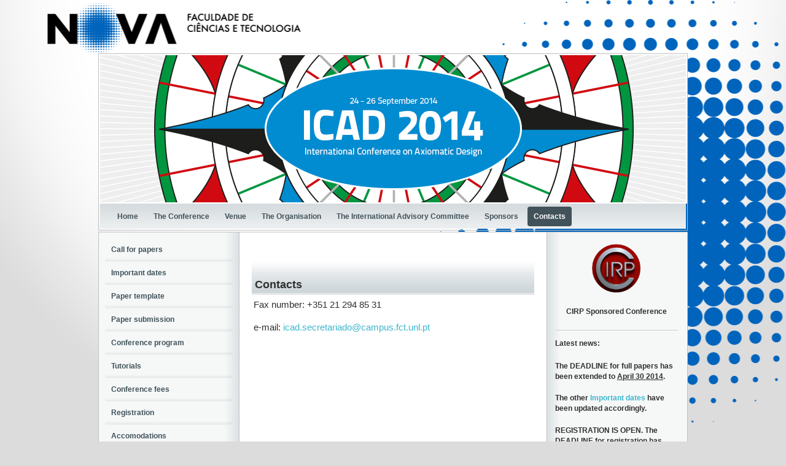

--- FILE ---
content_type: text/html; charset=utf-8
request_url: https://eventos.fct.unl.pt/icad2014/pages/contacts
body_size: 4269
content:
<!DOCTYPE html PUBLIC "-//W3C//DTD XHTML 1.0 Strict//EN" "http://www.w3.org/TR/xhtml1/DTD/xhtml1-strict.dtd">
<html xmlns="http://www.w3.org/1999/xhtml" xml:lang="en" lang="en" dir="ltr">
  <head>
<meta http-equiv="Content-Type" content="text/html; charset=utf-8" />
    <title>Contacts | ICAD 2014</title>
    <meta http-equiv="Content-Type" content="text/html; charset=utf-8" />
<meta property="fb:app_id" content=""/>

<link rel="shortcut icon" href="/sites/default/files/scholar_fct_eventos_favicon_1.ico" type="image/x-icon" />
    <link type="text/css" rel="stylesheet" media="all" href="/sites/default/files/css/css_dc89a4f9266e3247fa81ce31ca3b8599.css" />
<link type="text/css" rel="stylesheet" media="print" href="/sites/default/files/css/css_46049a178e6fe635cfdf5e9dc0996cb9.css" />
<link type="text/css" rel="stylesheet" media="all" href="/sites/all/themes/fct/scholar_fct_eventos/css/scholar_fct_eventos.css?0" />
<link type="text/css" rel="stylesheet" media="all" href="/sites/all/themes/fct/scholar_fct_eventos/flavors/gray/css/gray.css?0" />
<!--[if lte IE 7]>
<link type="text/css" rel="stylesheet" media="all" href="/sites/all/themes/openscholar/scholar_base/css/ie-7.css?0" />
<link type="text/css" rel="stylesheet" media="all" href="/sites/all/themes/fct/scholar_fct_eventos/css/scholar_fct_eventos-ie.css?0" />
<![endif]-->
<!--[if lt IE 9]>
<link type="text/css" rel="stylesheet" media="all" href="/sites/all/themes/fct/scholar_fct_eventos/flavors/gray/css/gray-ie.css?0" />
<![endif]-->
    <script type="text/javascript" src="/sites/default/files/js/js_21349997a7275c3b38ec3c254053a155.js"></script>
<script type="text/javascript">
<!--//--><![CDATA[//><!--
jQuery.extend(Drupal.settings, { "basePath": "/", "shadowbox": { "animate": 1, "animateFade": 1, "animSequence": "wh", "auto_enable_all_images": 0, "auto_gallery": 0, "autoplayMovies": true, "continuous": 1, "counterLimit": "10", "counterType": "default", "displayCounter": 1, "displayNav": 1, "enableKeys": 1, "fadeDuration": "0.35", "handleOversize": "drag", "handleUnsupported": "link", "initialHeight": 160, "initialWidth": 320, "language": "en", "modal": false, "overlayColor": "#000", "overlayOpacity": "0.85", "players": null, "resizeDuration": "0.15", "showMovieControls": 1, "slideshowDelay": "0", "viewportPadding": 20, "useSizzle": 0 }, "og": { "group_context": { "nid": "2236", "title": "ICAD 2014", "type": "project" } }, "CToolsModal": { "loadingText": "Loading...", "closeText": "Close window", "closeImage": "\x3cimg src=\"/sites/all/modules/contrib/ctools/images/icon-close-window.png\" alt=\"Close window\" title=\"Close window\" width=\"16\" height=\"16\" /\x3e", "throbber": "\x3cimg src=\"/sites/all/modules/contrib/ctools/images/throbber.gif\" alt=\"Loading...\" title=\"Loading\" width=\"32\" height=\"32\" /\x3e" }, "Dialog": { "throbber": "\x3cimg src=\"/sites/all/modules/contrib/ctools/images/throbber.gif\" alt=\"Loading...\" title=\"Loading\" width=\"32\" height=\"32\" /\x3e" }, "confirm_popup": { "links": "[ \"node/%/delete\", \"og/unsubscribe/%/%\", \"og/subscribe/%\", \"og/create_admin/%/%\", \"og/delete_admin/%/%\" ]", "base_path": "icad2014/", "base_domain": "https://eventos.fct.unl.pt" } });
//--><!]]>
</script>
<script type="text/javascript">
<!--//--><![CDATA[//><!--
var _gaq = _gaq || [];_gaq.push(["_setAccount", "UA-21024023-19"]);_gaq.push(["_trackPageview"]);(function() {var ga = document.createElement("script");ga.type = "text/javascript";ga.async = true;ga.src = ("https:" == document.location.protocol ? "https://ssl" : "http://www") + ".google-analytics.com/ga.js";var s = document.getElementsByTagName("script")[0];s.parentNode.insertBefore(ga, s);})();
//--><!]]>
</script>
  </head>

  <body class="not-front not-logged-in page-node node-type-page two-sidebars og-context og-context-2236 navbar-on section-node header-main">
    
    <div id="page">
      <div id="page-wrapper">
        
        <div id="top-page">
          <div id="pre-header">
           
            
            <a href="http://www.fct.unl.pt" id="home-link" target="_blank"></a>                      </div>

          <div id="header">
            <div class="wrap clearfix">
              <div class="hg-container">         
                       
                                <div id="header-main" class="column">
                    <div id="block-boxes-site_logo" class="box-os_boxes_modal_sitelogo block region-odd odd region-count-1 count-3">

      <div class="content">
    <div id='boxes-box-site_logo' class='boxes-box'><div class="boxes-box-content"><div id="logo"><a href="/icad2014/home"><img src="/sites/default/files/icad2014.jpg" alt="" title=""  /></a></div></div></div>  </div>

  
</div> <!-- /block -->
                </div><!-- /header-main -->
                                              </div><!-- /hg-container -->
            </div><!-- /wrap -->
          </div><!-- /header -->

                      <div id="navbar">
              <div class="wrap clearfix">
                  <div id="block-vsite_menus-features" class="block region-odd even region-count-1 count-4">

      <div class="content">
    <ul class="menu"><li class="leaf first"><a href="http://eventos.fct.unl.pt/icad2014">Home</a></li>
<li class="leaf"><a href="/icad2014/pages/conference-0" title="The Conference">The Conference</a></li>
<li class="leaf"><a href="/icad2014/pages/venue" title="Venue">Venue</a></li>
<li class="leaf"><a href="/icad2014/pages/organisation" title="The Organisation">The Organisation</a></li>
<li class="leaf"><a href="/icad2014/pages/international-advisory-committee" title="The International Advisory Committee">The International Advisory Committee</a></li>
<li class="leaf"><a href="/icad2014/pages/sponsors" title="Sponsors">Sponsors</a></li>
<li class="leaf last"><a href="/icad2014/pages/contacts" title="Contacts" class="active">Contacts</a></li>
</ul>  </div>

  
</div> <!-- /block -->
              </div><!--/wrap-->
            </div><!-- /navbar -->
                  </div> <!-- /top-page -->

        <div id="bottom-page">
          <div id="content-area">
            <div class="wrap clearfix">
              <div class="hg-container">
                <div id="content-main" class="column">
                  
                  
                  <div id="content">
                                          <h2 class="title">Contacts</h2>
                                                                                                    <div id="node-2396" class="node node-type-page">
  <div class="node-inner">
    <div class="os-links">
          </div>
                               <div class="content">
      <p><span style="font-size:11.0pt; font-family:Arial">Fax number: +351 21 294 85 31</span></p>
<p><span style="font-size:11.0pt; font-family:Arial">e-mail: <a href="mailto:icad.secretariado@campus.fct.unl.pt" rel="nofollow">icad.secretariado@campus.fct.unl.pt</a></span></p>
    </div>
          </div> <!-- /node-inner -->
</div> <!-- /node -->
                  </div> <!-- /content -->

                  
                  
                  
                </div><!-- /content main -->

                                  <div id="sidebar-first" class="sidebar column">
                      <div id="block-vsite_menus-scholar_secondary_menu" class="block region-odd odd region-count-1 count-1">

      <div class="content">
    <ul class="menu"><li class="leaf first"><a href="/icad2014/pages/call-papers" title="Call for papers">Call for papers</a></li>
<li class="leaf"><a href="/icad2014/pages/important-dates" title="Important dates">Important dates</a></li>
<li class="leaf"><a href="/icad2014/pages/paper-template" title="Paper template">Paper template</a></li>
<li class="leaf"><a href="/icad2014/pages/paper-submission" title="Paper submission">Paper submission</a></li>
<li class="leaf"><a href="/icad2014/pages/conference-program" title="Conference program">Conference program</a></li>
<li class="leaf"><a href="/icad2014/pages/tutorials" title="Tutorials">Tutorials</a></li>
<li class="leaf"><a href="/icad2014/pages/conference-fees" title="Conference fees">Conference fees</a></li>
<li class="leaf"><a href="/icad2014/pages/registration" title="Registration">Registration</a></li>
<li class="leaf"><a href="/icad2014/pages/accomodations" title="Accomodations">Accomodations</a></li>
<li class="leaf"><a href="/icad2014/pages/how-get-conference" title="How to get to the Conference">How to get to the Conference</a></li>
<li class="leaf"><a href="/icad2014/pages/keynote">Keynote</a></li>
<li class="leaf last"><a href="http://run.unl.pt/handle/10362/13764">Proceedings</a></li>
</ul>  </div>

  
</div> <!-- /block -->
                  </div> <!-- /sidebar-first -->
                
                                  <div id="sidebar-second" class="sidebar column">
                      <div id="block-boxes-og-2236-806e8800" class="box-os_boxes_node block region-odd even region-count-1 count-2">

      <div class="content">
    <div id='boxes-box-og-2236-806e8800' class='boxes-box'><div class="boxes-box-content"><div id="node-2399" class="node node-type-page">
  <div class="node-inner">
    <div class="os-links">
          </div>
                               <div class="content">
      <p style="text-align:center"><strong><a href="http://www.cirp.net/" target="_blank" rel="nofollow"><img title="" src="http://eventos.fct.unl.pt/sites/default/files/imagecache/inline_default/icad2014/files/cirp-logo.png" width="79" height="79" /></a></strong></p>
<p style="text-align:center"><strong>CIRP Sponsored Conference<br /></strong></p>
<hr />
<p><strong>Latest news:</strong></p>
<p><strong>The DEADLINE for full papers has been extended to <span style="text-decoration:underline">April 30 2014</span>.</strong></p>
<p><strong>The other <a href="http://eventos.fct.unl.pt/icad2014/pages/important-dates">Important dates</a> have been updated accordingly.</strong></p>
<p><strong>REGISTRATION IS OPEN. The DEADLINE for <span style="text-decoration:underline">registration</span> has been extended to <span style="text-decoration:underline">August</span><span style="text-decoration:underline"> 15 2014</span>.</strong></p>
<p><strong>The FINAL PROGRAM of the Conference can be found <a href="http://eventos.fct.unl.pt/icad2014/pages/conference-program">here</a>.</strong></p>
<p><strong>The abstract of the KEYNOTE by Professor Nam Pyo Suh can be found <a href="http://eventos.fct.unl.pt/icad2014/pages/keynote">here</a>.<br /></strong></p>
    </div>
                    </div> <!-- /node-inner -->
</div> <!-- /node -->
</div></div>  </div>

  
</div> <!-- /block -->
                  </div> <!-- /sidebar-second -->
                              </div> <!-- /hg-container -->
            </div><!--/wrap-->
          </div> <!-- /content area -->

          <div id="footer">
            
            <div class="copyright">
                            <p class="copy">
                <span id="fct-ref">
                  Faculdade de Ciências e Tecnologia<br />
                  Universidade Nova de Lisboa<br />
                  2026                </span>
                <a href="/user?destination=icad2014%2Fnode%2F2396" class="footer-login">Login</a>                <a class="footer-portal" href="http://eventos.fct.unl.pt">Portal de Eventos</a>
                <span id="powered-link">
                  <a href="http://openscholar.harvard.edu" class="poweredby" target="_blank">Powered by OpenScholar</a>                </span>
              </p>
                          </div> <!-- /copyright -->
          </div> <!-- /footer -->
        </div> <!-- /bottom-page -->
      </div><!-- /page-wrapper -->
    </div> <!-- /page -->
    <div id="extradiv"></div>
        <div id="fb-root"></div><script type="text/javascript">
     window.fbAsyncInit = function() {
       FB.init({
         appId: "",
         status: true, 
         cookie: true,
         xfbml: true,
         channelUrl: "https://eventos.fct.unl.pt/fb_social/channel"
       });
       
       
       
         
     };
     (function() {
       var e = document.createElement('script'); 
       e.async = true;
       e.src = document.location.protocol + '//connect.facebook.net/en_US/all.js';
       document.getElementById('fb-root').appendChild(e);
     }());
  </script><script type="text/javascript">
<!--//--><![CDATA[//><!--

      Shadowbox.path = "/sites/all/libraries/shadowbox/";
      Shadowbox.init(Drupal.settings.shadowbox);
    
//--><!]]>
</script>
<script type="text/javascript">
<!--//--><![CDATA[//><!--
if (typeof addthis != "undefined") {addthis.init();}
//--><!]]>
</script>
<script type="text/javascript">
<!--//--><![CDATA[//><!--
jQuery.extend(Drupal.settings, { "CToolsAJAX": { "scripts": { "/sites/all/modules/contrib/jquery_update/replace/jquery.min.js": true, "/misc/drupal.js": true, "/sites/all/modules/contrib/og/og.js": true, "/sites/all/libraries/shadowbox/shadowbox.js": true, "/sites/all/modules/contrib/shadowbox/shadowbox_auto.js": true, "/sites/all/modules/contrib/jquery_ui/jquery.ui/ui/minified/ui.core.min.js": true, "/sites/all/modules/contrib/jquery_ui/jquery.ui/ui/minified/ui.tabs.min.js": true, "/sites/all/modules/openscholar_vsite/vsite/theme/vsite.js": true, "/sites/all/modules/contrib/jquery_update/replace/jquery.form.js": true, "/sites/all/modules/contrib/ctools/js/ajax-responder.js": true, "/sites/all/modules/contrib/ctools/js/modal.js": true, "/sites/all/modules/contrib/jquery_ui/jquery.ui/ui/minified/ui.resizable.min.js": true, "/sites/all/modules/contrib/jquery_ui/jquery.ui/ui/minified/ui.draggable.min.js": true, "/sites/all/modules/contrib/jquery_ui/jquery.ui/ui/minified/ui.dialog.min.js": true, "/sites/all/modules/contrib/dialog/dialog.js": true, "/sites/all/modules/custom/confirm_popup/confirm_popup.js": true, "/sites/all/modules/contrib/ctools/js/dropdown.js": true, "/sites/all/modules/contrib/modalframe/js/parent.js": true }, "css": { "/sites/all/modules/contrib/itweak_upload/itweak_upload.css": true, "/sites/all/modules/contrib/date/date.css": true, "/sites/all/modules/contrib/date/date_popup/themes/datepicker.1.7.css": true, "/sites/all/modules/contrib/date/date_popup/themes/jquery.timeentry.css": true, "/sites/all/modules/contrib/oembed/oembed.css": true, "/sites/all/libraries/shadowbox/shadowbox.css": true, "/sites/all/modules/contrib/shadowbox/shadowbox.css": true, "/sites/all/modules/contrib/twitter_pull/twitter-pull-listing.css": true, "/sites/all/modules/openscholar_features/scholar_book/scholar-book.css": true, "/sites/all/modules/openscholar_features/scholar_dvn/scholar_dvn.css": true, "/sites/all/modules/openscholar_features/scholar_image_gallery/scholar_image_gallery.css": true, "/sites/all/modules/openscholar_features/scholar_presentations/theme/scholar_presentations.css": true, "/sites/all/modules/openscholar_features/scholar_profiles/scholar-profiles.css": true, "/sites/all/modules/openscholar_features/scholar_reader/theme/scholar-reader.css": true, "/sites/all/modules/openscholar_vsite/vsite_taxonomy/theme/vsite_taxonomy.css": true, "/sites/all/modules/contrib/cck/modules/fieldgroup/fieldgroup.css": true, "/sites/all/modules/contrib/views/css/views.css": true, "/sites/all/modules/openscholar_vsite/vsite/theme/vsite-admin-links.css": true, "/sites/all/modules/openscholar_vsite/vsite/theme/jquery_ui/jquery.ui/themes/openscholar/ui.all.css": true, "/sites/all/modules/contrib/modalframe/css/modalframe.parent.css": true, "/sites/all/themes/openscholar/scholar_base/css/libraries.css": true, "/sites/all/themes/openscholar/scholar_base/css/system.css": true, "/sites/all/themes/openscholar/scholar_base/css/scholar-base.css": true, "/sites/all/themes/openscholar/scholar_base/css/typography.css": true, "/sites/all/themes/openscholar/scholar_base/css/tabs.css": true, "/sites/all/themes/openscholar/scholar_base/css/tables.css": true, "/sites/all/themes/openscholar/scholar_base/css/comments.css": true, "/sites/all/themes/openscholar/scholar_base/css/modal.css": true, "/sites/all/themes/openscholar/scholar_base/css/ctools.css": true, "/sites/all/themes/openscholar/scholar_base/css/dropdown.css": true, "/sites/all/themes/openscholar/scholar_base/css/biblio.css": true, "/sites/all/themes/openscholar/scholar_base/css/forms.css": true, "/sites/all/themes/openscholar/scholar_base/css/admin-toolbar.css": true, "/sites/all/themes/openscholar/scholar_base/css/toggle-slider.css": true, "/sites/all/themes/openscholar/scholar_base/css/users.css": true, "/sites/all/themes/fct/scholar_fct_eventos/css/scholar_fct_eventos.css": true, "/sites/all/themes/fct/scholar_fct_eventos/flavors/gray/css/gray.css": true, "/sites/all/themes/openscholar/scholar_base/css/print.css": true } } });
//--><!]]>
</script>
  </body>
</html>
